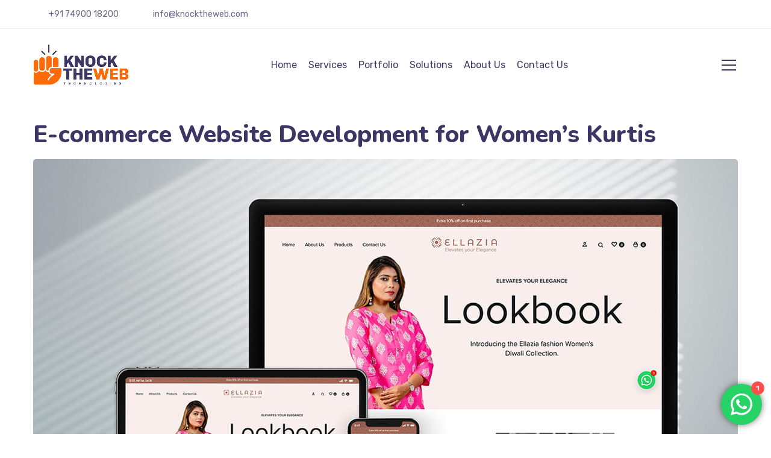

--- FILE ---
content_type: text/css
request_url: https://www.knocktheweb.com/eekroast/elementor/css/post-4031.css?ver=1764228543
body_size: 777
content:
.elementor-4031 .elementor-element.elementor-element-435d824 > .elementor-container{min-height:46px;}.elementor-4031 .elementor-element.elementor-element-435d824 > .elementor-container > .elementor-row > .elementor-column > .elementor-column-wrap > .elementor-widget-wrap{align-content:center;align-items:center;}.elementor-4031 .elementor-element.elementor-element-435d824{border-style:solid;border-width:0px 0px 1px 0px;border-color:#F0EFF3;transition:background 0.3s, border 0.3s, border-radius 0.3s, box-shadow 0.3s;color:#696687;}.elementor-4031 .elementor-element.elementor-element-435d824 > .elementor-background-overlay{transition:background 0.3s, border-radius 0.3s, opacity 0.3s;}.elementor-4031 .elementor-element.elementor-element-435d824 a{color:#696687;}.elementor-4031 .elementor-element.elementor-element-435d824 a.wpda_cart-icon:hover{color:#696687;}.elementor-4031 .elementor-element.elementor-element-435d824 a:hover{color:#5747E4;}.elementor-bc-flex-widget .elementor-4031 .elementor-element.elementor-element-cc1f372.elementor-column .elementor-column-wrap{align-items:center;}.elementor-4031 .elementor-element.elementor-element-cc1f372.elementor-column.elementor-element[data-element_type="column"] > .elementor-column-wrap.elementor-element-populated > .elementor-widget-wrap{align-content:center;align-items:center;}.elementor-4031 .elementor-element.elementor-element-cc1f372 > .elementor-column-wrap > .elementor-widget-wrap > .elementor-widget:not(.elementor-widget__width-auto):not(.elementor-widget__width-initial):not(:last-child):not(.elementor-absolute){margin-bottom:0px;}.elementor-4031 .elementor-element.elementor-element-ee0bb99{font-size:14px;font-weight:400;width:auto;max-width:auto;}.elementor-4031 .elementor-element.elementor-element-ee0bb99 > .elementor-widget-container{margin:0px 30px 0px 0px;}.elementor-4031 .elementor-element.elementor-element-ce379d5{font-size:14px;width:auto;max-width:auto;}.elementor-bc-flex-widget .elementor-4031 .elementor-element.elementor-element-c3b5a04.elementor-column .elementor-column-wrap{align-items:center;}.elementor-4031 .elementor-element.elementor-element-c3b5a04.elementor-column.elementor-element[data-element_type="column"] > .elementor-column-wrap.elementor-element-populated > .elementor-widget-wrap{align-content:center;align-items:center;}.elementor-4031 .elementor-element.elementor-element-c3b5a04 > .elementor-column-wrap > .elementor-widget-wrap > .elementor-widget:not(.elementor-widget__width-auto):not(.elementor-widget__width-initial):not(:last-child):not(.elementor-absolute){margin-bottom:0px;}.elementor-4031 .elementor-element.elementor-element-c3b5a04 > .elementor-element-populated > .elementor-widget-wrap{padding:15px 0px 0px 0px;}.elementor-4031 .elementor-element.elementor-element-7310046{--grid-template-columns:repeat(0, auto);--icon-size:14px;--grid-column-gap:15px;--grid-row-gap:0px;}.elementor-4031 .elementor-element.elementor-element-7310046 .elementor-widget-container{text-align:right;}.elementor-4031 .elementor-element.elementor-element-7310046 .elementor-social-icon{background-color:rgba(255, 255, 255, 0);--icon-padding:0em;}.elementor-4031 .elementor-element.elementor-element-7310046 .elementor-social-icon i{color:#C1BFCC;}.elementor-4031 .elementor-element.elementor-element-7310046 .elementor-social-icon svg{fill:#C1BFCC;}.elementor-4031 .elementor-element.elementor-element-7310046 .elementor-social-icon:hover{background-color:rgba(255, 255, 255, 0);}.elementor-4031 .elementor-element.elementor-element-7310046 .elementor-social-icon:hover i{color:#F47514;}.elementor-4031 .elementor-element.elementor-element-7310046 .elementor-social-icon:hover svg{fill:#F47514;}.elementor-4031 .elementor-element.elementor-element-7310046 > .elementor-widget-container{margin:0px 10px 0px 0px;padding:0px 0px 0px 0px;}.elementor-4031 .elementor-element.elementor-element-2753552 > .elementor-container{min-height:108px;}.elementor-4031 .elementor-element.elementor-element-2753552 > .elementor-container > .elementor-row > .elementor-column > .elementor-column-wrap > .elementor-widget-wrap{align-content:center;align-items:center;}.elementor-4031 .elementor-element.elementor-element-5d15e34{transition:background 0.3s, border 0.3s, border-radius 0.3s, box-shadow 0.3s;}.elementor-4031 .elementor-element.elementor-element-5d15e34 > .elementor-background-overlay{transition:background 0.3s, border-radius 0.3s, opacity 0.3s;}.elementor-bc-flex-widget .elementor-4031 .elementor-element.elementor-element-eb4b58d.elementor-column .elementor-column-wrap{align-items:center;}.elementor-4031 .elementor-element.elementor-element-eb4b58d.elementor-column.elementor-element[data-element_type="column"] > .elementor-column-wrap.elementor-element-populated > .elementor-widget-wrap{align-content:center;align-items:center;}.elementor-4031 .elementor-element.elementor-element-eb4b58d.elementor-column > .elementor-column-wrap > .elementor-widget-wrap{justify-content:space-between;}.elementor-4031 .elementor-element.elementor-element-eb4b58d > .elementor-column-wrap > .elementor-widget-wrap > .elementor-widget:not(.elementor-widget__width-auto):not(.elementor-widget__width-initial):not(:last-child):not(.elementor-absolute){margin-bottom:0px;}.elementor-4031 .elementor-element.elementor-element-b474dfb .wpda-builder-logo_container img{height:70px;max-height:70px;}.elementor-4031 .elementor-element.elementor-element-b474dfb{text-align:left;width:auto;max-width:auto;}.elementor-4031 .elementor-element.elementor-element-9206ff7{text-align:center;width:auto;max-width:auto;}.elementor-4031 .elementor-element.elementor-element-9206ff7 nav > ul > li > a{color:#3B3663;}.elementor-4031 .elementor-element.elementor-element-9206ff7 nav > ul > li > a:hover{color:#F47514;}.elementor-4031 .elementor-element.elementor-element-9206ff7 nav > ul > li.current-menu-item > a{color:#F47514;}.elementor-4031 .elementor-element.elementor-element-9206ff7 nav > ul > li.current-menu-ancestor > a{color:#F47514;}.elementor-4031 .elementor-element.elementor-element-9206ff7 nav > ul > li.current-menu-parent > a{color:#F47514;}.elementor-4031 .elementor-element.elementor-element-9206ff7 nav > ul > li:hover > a{color:#F47514;}.elementor-4031 .elementor-element.elementor-element-9206ff7 nav > ul > li{margin-left:10px;margin-right:calc(10px - 5px);}.elementor-4031 .elementor-element.elementor-element-9206ff7 nav ul.sub-menu{background:#FFFFFF;width:220px;}.elementor-4031 .elementor-element.elementor-element-9206ff7 nav ul.sub-menu li a{color:#696687;}.elementor-4031 .elementor-element.elementor-element-9206ff7 nav ul.sub-menu li > a:hover{color:#F47514;}.elementor-4031 .elementor-element.elementor-element-9206ff7 nav ul.sub-menu li:hover > a{color:#F47514;}.elementor-4031 .elementor-element.elementor-element-9206ff7 nav ul.sub-menu li.current-menu-item > a{color:#F47514;}.elementor-4031 .elementor-element.elementor-element-9206ff7 nav ul.sub-menu li.current-menu-ancestor > a{color:#F47514;}.elementor-4031 .elementor-element.elementor-element-9206ff7 nav ul.sub-menu li.current-menu-parent > a{color:#F47514;}.elementor-4031 .elementor-element.elementor-element-9206ff7 .sub-menu{margin-top:0px;border-radius:5px !important;}.elementor-4031 .elementor-element.elementor-element-9206ff7 nav > ul > li:after{height:0px;}.elementor-4031 .elementor-element.elementor-element-9206ff7 > .elementor-widget-container{margin:0px 158px 0px 0px;}.elementor-bc-flex-widget .elementor-4031 .elementor-element.elementor-element-b746180.elementor-column .elementor-column-wrap{align-items:center;}.elementor-4031 .elementor-element.elementor-element-b746180.elementor-column.elementor-element[data-element_type="column"] > .elementor-column-wrap.elementor-element-populated > .elementor-widget-wrap{align-content:center;align-items:center;}.elementor-4031 .elementor-element.elementor-element-b746180.elementor-column > .elementor-column-wrap > .elementor-widget-wrap{justify-content:flex-end;}.elementor-4031 .elementor-element.elementor-element-b746180 > .elementor-column-wrap > .elementor-widget-wrap > .elementor-widget:not(.elementor-widget__width-auto):not(.elementor-widget__width-initial):not(:last-child):not(.elementor-absolute){margin-bottom:0px;}.elementor-4031 .elementor-element.elementor-element-b746180 .elementor-element-populated .elementor-heading-title{color:#3B3663;}.elementor-4031 .elementor-element.elementor-element-b746180 > .elementor-element-populated{color:#3B3663;}.elementor-4031 .elementor-element.elementor-element-b746180 .elementor-element-populated a{color:#3B3663;}.elementor-4031 .elementor-element.elementor-element-b746180 .elementor-element-populated a:hover{color:#3B3663;}.elementor-4031 .elementor-element.elementor-element-4c19026{text-align:right;width:auto;max-width:auto;}.elementor-4031 .elementor-element.elementor-element-4c19026 .wpda-search_icon{color:#3B3663;font-size:22px;}.elementor-4031 .elementor-element.elementor-element-4c19026 .wpda-search_inner{width:200px;margin-top:10px;}.elementor-4031 .elementor-element.elementor-element-4c19026.alignment-center .wpda-search_inner{margin-left:calc(-0.9*200px / 2);}.elementor-4031 .elementor-element.elementor-element-4c19026 > .elementor-widget-container{margin:0px 26px 0px 0px;}.elementor-4031 .elementor-element.elementor-element-9b6c8d8{width:auto;max-width:auto;}@media(max-width:1024px){.elementor-4031 .elementor-element.elementor-element-b474dfb .wpda-builder-logo_container img{height:48px;max-height:48px;}.elementor-bc-flex-widget .elementor-4031 .elementor-element.elementor-element-b746180.elementor-column .elementor-column-wrap{align-items:center;}.elementor-4031 .elementor-element.elementor-element-b746180.elementor-column.elementor-element[data-element_type="column"] > .elementor-column-wrap.elementor-element-populated > .elementor-widget-wrap{align-content:center;align-items:center;}.elementor-4031 .elementor-element.elementor-element-b746180.elementor-column > .elementor-column-wrap > .elementor-widget-wrap{justify-content:flex-end;}.elementor-4031 .elementor-element.elementor-element-b746180 > .elementor-column-wrap > .elementor-widget-wrap > .elementor-widget:not(.elementor-widget__width-auto):not(.elementor-widget__width-initial):not(:last-child):not(.elementor-absolute){margin-bottom:0px;}}@media(min-width:768px){.elementor-4031 .elementor-element.elementor-element-cc1f372{width:50%;}.elementor-4031 .elementor-element.elementor-element-c3b5a04{width:50%;}.elementor-4031 .elementor-element.elementor-element-eb4b58d{width:90%;}.elementor-4031 .elementor-element.elementor-element-b746180{width:10%;}}@media(max-width:1024px) and (min-width:768px){.elementor-4031 .elementor-element.elementor-element-eb4b58d{width:80%;}.elementor-4031 .elementor-element.elementor-element-b746180{width:20%;}}@media(max-width:767px){.elementor-4031 .elementor-element.elementor-element-eb4b58d{width:80%;}.elementor-4031 .elementor-element.elementor-element-eb4b58d > .elementor-column-wrap > .elementor-widget-wrap > .elementor-widget:not(.elementor-widget__width-auto):not(.elementor-widget__width-initial):not(:last-child):not(.elementor-absolute){margin-bottom:0px;}.elementor-4031 .elementor-element.elementor-element-9206ff7 > .elementor-widget-container{margin:0px 0px 0px 0px;}.elementor-4031 .elementor-element.elementor-element-9206ff7{align-self:center;}.elementor-4031 .elementor-element.elementor-element-b746180{width:20%;}.elementor-bc-flex-widget .elementor-4031 .elementor-element.elementor-element-b746180.elementor-column .elementor-column-wrap{align-items:center;}.elementor-4031 .elementor-element.elementor-element-b746180.elementor-column.elementor-element[data-element_type="column"] > .elementor-column-wrap.elementor-element-populated > .elementor-widget-wrap{align-content:center;align-items:center;}.elementor-4031 .elementor-element.elementor-element-b746180.elementor-column > .elementor-column-wrap > .elementor-widget-wrap{justify-content:flex-end;}.elementor-4031 .elementor-element.elementor-element-b746180 > .elementor-column-wrap > .elementor-widget-wrap > .elementor-widget:not(.elementor-widget__width-auto):not(.elementor-widget__width-initial):not(:last-child):not(.elementor-absolute){margin-bottom:0px;}}

--- FILE ---
content_type: text/css
request_url: https://www.knocktheweb.com/eekroast/elementor/css/post-4110.css?ver=1764228022
body_size: 1140
content:
.elementor-4110 .elementor-element.elementor-element-6cb99b1e:not(.elementor-motion-effects-element-type-background), .elementor-4110 .elementor-element.elementor-element-6cb99b1e > .elementor-motion-effects-container > .elementor-motion-effects-layer{background-color:#FFFFFF;}.elementor-4110 .elementor-element.elementor-element-6cb99b1e{transition:background 0.3s, border 0.3s, border-radius 0.3s, box-shadow 0.3s;}.elementor-4110 .elementor-element.elementor-element-6cb99b1e > .elementor-background-overlay{transition:background 0.3s, border-radius 0.3s, opacity 0.3s;}.elementor-4110 .elementor-element.elementor-element-65b73a1d > .elementor-column-wrap > .elementor-widget-wrap > .elementor-widget:not(.elementor-widget__width-auto):not(.elementor-widget__width-initial):not(:last-child):not(.elementor-absolute){margin-bottom:0px;}.elementor-4110 .elementor-element.elementor-element-6e9c80c2 > .elementor-column-wrap > .elementor-widget-wrap > .elementor-widget:not(.elementor-widget__width-auto):not(.elementor-widget__width-initial):not(:last-child):not(.elementor-absolute){margin-bottom:0px;}.elementor-4110 .elementor-element.elementor-element-3f99ae3e .elementor-spacer-inner{--spacer-size:35px;}.elementor-4110 .elementor-element.elementor-element-1a0fcc29 .gt3-core-imagebox-wrapper .gt3-core-imagebox-img{margin:0px 17px 0px 0px !important;max-width:38px;width:38px;}.elementor-4110 .elementor-element.elementor-element-1a0fcc29 .gt3-core-imagebox-wrapper .gt3-core-imagebox-icon{margin:0px 17px 0px 0px !important;}.elementor-4110 .elementor-element.elementor-element-1a0fcc29 .gt3-core-imagebox-img img{transition-duration:0.3s;}.elementor-4110 .elementor-element.elementor-element-1a0fcc29 .gt3-core-imagebox-title{margin-bottom:0px;}.elementor-4110 .elementor-element.elementor-element-1a0fcc29 .gt3-core-imagebox-content .gt3-core-imagebox-title{color:#3B3663;font-size:18px;font-weight:400;line-height:30px;}.elementor-4110 .elementor-element.elementor-element-1a0fcc29 .gt3-core-imagebox-content .gt3-core-imagebox-description{color:#3B3663;font-family:"Rubik", Sans-serif;font-size:16px;font-weight:400;}.elementor-4110 .elementor-element.elementor-element-1a0fcc29 > .elementor-widget-container{margin:0px 40px 13px 0px;}.elementor-4110 .elementor-element.elementor-element-1a0fcc29{width:auto;max-width:auto;}.elementor-4110 .elementor-element.elementor-element-13074d98 .gt3-core-imagebox-wrapper .gt3-core-imagebox-img{margin:0px 18px 0px 0px !important;max-width:48px;width:48px;}.elementor-4110 .elementor-element.elementor-element-13074d98 .gt3-core-imagebox-wrapper .gt3-core-imagebox-icon{margin:0px 18px 0px 0px !important;}.elementor-4110 .elementor-element.elementor-element-13074d98 .gt3-core-imagebox-img img{transition-duration:0.3s;}.elementor-4110 .elementor-element.elementor-element-13074d98 .gt3-core-imagebox-title{margin-bottom:2px;}.elementor-4110 .elementor-element.elementor-element-13074d98 .gt3-core-imagebox-content .gt3-core-imagebox-title{color:#3B3663;}.elementor-4110 .elementor-element.elementor-element-13074d98 .gt3-core-imagebox-content .gt3-core-imagebox-description{color:#3B3663;font-family:"Rubik", Sans-serif;font-size:16px;font-weight:400;}.elementor-4110 .elementor-element.elementor-element-13074d98 > .elementor-widget-container{margin:0px 0px 13px 0px;}.elementor-4110 .elementor-element.elementor-element-13074d98{width:auto;max-width:auto;}.elementor-4110 .elementor-element.elementor-element-26c9b8e9 > .elementor-column-wrap > .elementor-widget-wrap > .elementor-widget:not(.elementor-widget__width-auto):not(.elementor-widget__width-initial):not(:last-child):not(.elementor-absolute){margin-bottom:0px;}.elementor-4110 .elementor-element.elementor-element-26c9b8e9 > .elementor-element-populated{margin:0px 0px 0px -40px;--e-column-margin-right:0px;--e-column-margin-left:-40px;}.elementor-4110 .elementor-element.elementor-element-747e6519 .elementor-spacer-inner{--spacer-size:45px;}.elementor-4110 .elementor-element.elementor-element-10cd5e11{--divider-border-style:solid;--divider-color:#EBEBEF;--divider-border-width:1px;}.elementor-4110 .elementor-element.elementor-element-10cd5e11 .elementor-divider-separator{width:100%;}.elementor-4110 .elementor-element.elementor-element-10cd5e11 .elementor-divider{padding-top:15px;padding-bottom:15px;}.elementor-4110 .elementor-element.elementor-element-123354a4 .elementor-heading-title{color:#FFFFFF;}.elementor-4110 .elementor-element.elementor-element-123354a4{color:#F0F0F0;padding:0px 0px 16px 0px;}.elementor-4110 .elementor-element.elementor-element-123354a4 a{color:#F0F0F0;}.elementor-4110 .elementor-element.elementor-element-123354a4 a.wpda_cart-icon:hover{color:#F0F0F0;}.elementor-4110 .elementor-element.elementor-element-123354a4 a:hover{color:#F47514;}.elementor-4110 .elementor-element.elementor-element-2c607840 > .elementor-column-wrap > .elementor-widget-wrap > .elementor-widget:not(.elementor-widget__width-auto):not(.elementor-widget__width-initial):not(:last-child):not(.elementor-absolute){margin-bottom:0px;}.elementor-4110 .elementor-element.elementor-element-2f66f443 .elementor-spacer-inner{--spacer-size:20px;}.elementor-4110 .elementor-element.elementor-element-63f134e9{color:#3B3663;font-size:20px;font-weight:800;line-height:26px;letter-spacing:0px;}.elementor-4110 .elementor-element.elementor-element-63f134e9 > .elementor-widget-container{margin:0px 0px 37px 0px;}.elementor-4110 .elementor-element.elementor-element-79c50c0b{color:#696687;font-size:16px;line-height:1.75em;}.elementor-4110 .elementor-element.elementor-element-79c50c0b > .elementor-widget-container{margin:0px 30px 17px 0px;}.elementor-4110 .elementor-element.elementor-element-3a1373f4 .elementor-repeater-item-5ffa149.elementor-social-icon i{color:#3B5998;}.elementor-4110 .elementor-element.elementor-element-3a1373f4 .elementor-repeater-item-5ffa149.elementor-social-icon svg{fill:#3B5998;}.elementor-4110 .elementor-element.elementor-element-3a1373f4 .elementor-repeater-item-affb931.elementor-social-icon i{color:#F04B3F;}.elementor-4110 .elementor-element.elementor-element-3a1373f4 .elementor-repeater-item-affb931.elementor-social-icon svg{fill:#F04B3F;}.elementor-4110 .elementor-element.elementor-element-3a1373f4 .elementor-repeater-item-473615c.elementor-social-icon i{color:#CB2027;}.elementor-4110 .elementor-element.elementor-element-3a1373f4 .elementor-repeater-item-473615c.elementor-social-icon svg{fill:#CB2027;}.elementor-4110 .elementor-element.elementor-element-3a1373f4{--grid-template-columns:repeat(0, auto);--icon-size:16px;--grid-column-gap:20px;--grid-row-gap:0px;}.elementor-4110 .elementor-element.elementor-element-3a1373f4 .elementor-widget-container{text-align:left;}.elementor-4110 .elementor-element.elementor-element-3a1373f4 .elementor-social-icon{background-color:rgba(240, 240, 240, 0);--icon-padding:0em;}.elementor-4110 .elementor-element.elementor-element-3a1373f4 .elementor-social-icon i{color:#F0F0F0;}.elementor-4110 .elementor-element.elementor-element-3a1373f4 .elementor-social-icon svg{fill:#F0F0F0;}.elementor-4110 .elementor-element.elementor-element-3a1373f4 .elementor-social-icon:hover i{color:#3B3663;}.elementor-4110 .elementor-element.elementor-element-3a1373f4 .elementor-social-icon:hover svg{fill:#3B3663;}.elementor-4110 .elementor-element.elementor-element-3a1373f4 > .elementor-widget-container{margin:0px 0px 0px 0px;}.elementor-4110 .elementor-element.elementor-element-55a0fb5a > .elementor-column-wrap > .elementor-widget-wrap > .elementor-widget:not(.elementor-widget__width-auto):not(.elementor-widget__width-initial):not(:last-child):not(.elementor-absolute){margin-bottom:0px;}.elementor-4110 .elementor-element.elementor-element-56b975f5 .elementor-spacer-inner{--spacer-size:20px;}.elementor-4110 .elementor-element.elementor-element-33e37eb2{color:#3B3663;font-size:20px;font-weight:800;line-height:26px;letter-spacing:0px;}.elementor-4110 .elementor-element.elementor-element-33e37eb2 > .elementor-widget-container{margin:0px 0px 25px 0px;}.elementor-4110 .elementor-element.elementor-element-6cd5220f{text-align:left;}.elementor-4110 .elementor-element.elementor-element-6cd5220f nav > ul > li > a{color:#3B3663;}.elementor-4110 .elementor-element.elementor-element-6cd5220f nav > ul > li > a:hover{color:#696687;}.elementor-4110 .elementor-element.elementor-element-6cd5220f nav > ul > li.current-menu-item > a{color:#696687;}.elementor-4110 .elementor-element.elementor-element-6cd5220f nav > ul > li.current-menu-ancestor > a{color:#696687;}.elementor-4110 .elementor-element.elementor-element-6cd5220f nav > ul > li.current-menu-parent > a{color:#696687;}.elementor-4110 .elementor-element.elementor-element-6cd5220f nav > ul > li:hover > a{color:#696687;}.elementor-4110 .elementor-element.elementor-element-6cd5220f nav > ul > li{margin-left:15px;margin-right:calc(15px - 5px);}.elementor-4110 .elementor-element.elementor-element-6cd5220f nav ul.sub-menu{width:200px;}.elementor-4110 .elementor-element.elementor-element-6cd5220f .sub-menu{margin-top:0px;border-radius:5px !important;}.elementor-4110 .elementor-element.elementor-element-6cd5220f nav > ul > li:after{height:0px;}.elementor-4110 .elementor-element.elementor-element-4f13f42e > .elementor-column-wrap > .elementor-widget-wrap > .elementor-widget:not(.elementor-widget__width-auto):not(.elementor-widget__width-initial):not(:last-child):not(.elementor-absolute){margin-bottom:0px;}.elementor-4110 .elementor-element.elementor-element-73066ebe .elementor-spacer-inner{--spacer-size:20px;}.elementor-4110 .elementor-element.elementor-element-55190925{color:#3B3663;font-size:20px;font-weight:800;line-height:26px;letter-spacing:0px;}.elementor-4110 .elementor-element.elementor-element-55190925 > .elementor-widget-container{margin:0px 0px 25px 0px;}.elementor-4110 .elementor-element.elementor-element-7ee7e268{text-align:left;}.elementor-4110 .elementor-element.elementor-element-7ee7e268 nav > ul > li > a{color:#3B3663;}.elementor-4110 .elementor-element.elementor-element-7ee7e268 nav > ul > li > a:hover{color:#696687;}.elementor-4110 .elementor-element.elementor-element-7ee7e268 nav > ul > li.current-menu-item > a{color:#696687;}.elementor-4110 .elementor-element.elementor-element-7ee7e268 nav > ul > li.current-menu-ancestor > a{color:#696687;}.elementor-4110 .elementor-element.elementor-element-7ee7e268 nav > ul > li.current-menu-parent > a{color:#696687;}.elementor-4110 .elementor-element.elementor-element-7ee7e268 nav > ul > li:hover > a{color:#696687;}.elementor-4110 .elementor-element.elementor-element-7ee7e268 nav > ul > li{margin-left:15px;margin-right:calc(15px - 5px);}.elementor-4110 .elementor-element.elementor-element-7ee7e268 nav ul.sub-menu{width:200px;}.elementor-4110 .elementor-element.elementor-element-7ee7e268 .sub-menu{margin-top:0px;border-radius:5px !important;}.elementor-4110 .elementor-element.elementor-element-7ee7e268 nav > ul > li:after{height:0px;}.elementor-4110 .elementor-element.elementor-element-164e6838 > .elementor-column-wrap > .elementor-widget-wrap > .elementor-widget:not(.elementor-widget__width-auto):not(.elementor-widget__width-initial):not(:last-child):not(.elementor-absolute){margin-bottom:0px;}.elementor-4110 .elementor-element.elementor-element-3e447e35 .elementor-spacer-inner{--spacer-size:20px;}.elementor-4110 .elementor-element.elementor-element-2cec8361{color:#3B3663;font-size:20px;font-weight:800;line-height:26px;letter-spacing:0px;}.elementor-4110 .elementor-element.elementor-element-2cec8361 > .elementor-widget-container{margin:0px 0px 25px 0px;}.elementor-4110 .elementor-element.elementor-element-3966ebc3{text-align:left;}.elementor-4110 .elementor-element.elementor-element-3966ebc3 nav > ul > li > a{color:#3B3663;}.elementor-4110 .elementor-element.elementor-element-3966ebc3 nav > ul > li > a:hover{color:#696687;}.elementor-4110 .elementor-element.elementor-element-3966ebc3 nav > ul > li.current-menu-item > a{color:#696687;}.elementor-4110 .elementor-element.elementor-element-3966ebc3 nav > ul > li.current-menu-ancestor > a{color:#696687;}.elementor-4110 .elementor-element.elementor-element-3966ebc3 nav > ul > li.current-menu-parent > a{color:#696687;}.elementor-4110 .elementor-element.elementor-element-3966ebc3 nav > ul > li:hover > a{color:#696687;}.elementor-4110 .elementor-element.elementor-element-3966ebc3 nav > ul > li{margin-left:15px;margin-right:calc(15px - 5px);}.elementor-4110 .elementor-element.elementor-element-3966ebc3 nav ul.sub-menu{width:200px;}.elementor-4110 .elementor-element.elementor-element-3966ebc3 .sub-menu{margin-top:0px;border-radius:5px !important;}.elementor-4110 .elementor-element.elementor-element-3966ebc3 nav > ul > li:after{height:0px;}.elementor-4110 .elementor-element.elementor-element-769be855{--divider-border-style:solid;--divider-color:#EBEBEF;--divider-border-width:1px;}.elementor-4110 .elementor-element.elementor-element-769be855 .elementor-divider-separator{width:100%;}.elementor-4110 .elementor-element.elementor-element-769be855 .elementor-divider{padding-top:15px;padding-bottom:15px;}.elementor-4110 .elementor-element.elementor-element-27d00b44{text-align:left;color:#696687;font-size:14px;line-height:1.4em;}.elementor-4110 .elementor-element.elementor-element-27d00b44 > .elementor-widget-container{margin:15px 0px 20px 0px;}@media(max-width:1024px){.elementor-4110 .elementor-element.elementor-element-6e9c80c2.elementor-column > .elementor-column-wrap > .elementor-widget-wrap{justify-content:space-between;}.elementor-4110 .elementor-element.elementor-element-1a0fcc29{width:auto;max-width:auto;}.elementor-4110 .elementor-element.elementor-element-13074d98{width:auto;max-width:auto;}.elementor-4110 .elementor-element.elementor-element-26c9b8e9 > .elementor-element-populated{margin:0px 0px 0px 0px;--e-column-margin-right:0px;--e-column-margin-left:0px;}}@media(max-width:767px){.elementor-4110 .elementor-element.elementor-element-65b73a1d > .elementor-column-wrap > .elementor-widget-wrap > .elementor-widget:not(.elementor-widget__width-auto):not(.elementor-widget__width-initial):not(:last-child):not(.elementor-absolute){margin-bottom:0px;}}@media(max-width:1024px) and (min-width:768px){.elementor-4110 .elementor-element.elementor-element-6e9c80c2{width:100%;}.elementor-4110 .elementor-element.elementor-element-26c9b8e9{width:100%;}}

--- FILE ---
content_type: text/css
request_url: https://www.knocktheweb.com/eekroast/elementor/css/post-9180.css?ver=1764279684
body_size: 334
content:
.elementor-9180 .elementor-element.elementor-element-31f9e9ab img{border-radius:5px 5px 5px 5px;}.elementor-9180 .elementor-element.elementor-element-3f88063 .elementor-spacer-inner{--spacer-size:10px;}.elementor-9180 .elementor-element.elementor-element-1f2d080c > .elementor-widget-container{margin:0px 0px 8px 0px;}.elementor-9180 .elementor-element.elementor-element-6af8a474 > .elementor-column-wrap > .elementor-widget-wrap > .elementor-widget:not(.elementor-widget__width-auto):not(.elementor-widget__width-initial):not(:last-child):not(.elementor-absolute){margin-bottom:0px;}.elementor-9180 .elementor-element.elementor-element-6af8a474 > .elementor-element-populated{margin:3px 0px 0px 0px;--e-column-margin-right:0px;--e-column-margin-left:0px;}.elementor-9180 .elementor-element.elementor-element-7d17e71f.elementor-widget-gt3-core-custommeta .vertical .gt3_meta_values_item{padding-bottom:9px;}.elementor-9180 .elementor-element.elementor-element-7d17e71f.elementor-widget-gt3-core-custommeta .horizontal .gt3_meta_values_item{padding-right:9px;}.elementor-9180 .elementor-element.elementor-element-7d17e71f.elementor-widget-gt3-core-custommeta .gt3_meta_label_title{font-size:14px;font-weight:400;text-transform:none;line-height:20px;}.elementor-9180 .elementor-element.elementor-element-7d17e71f.elementor-widget-gt3-core-custommeta .gt3_meta_value{font-size:14px;font-weight:500;text-transform:none;line-height:20px;color:#3b3663;}.elementor-9180 .elementor-element.elementor-element-7d17e71f.elementor-widget-gt3-core-custommeta .custom_meta_icon{font-size:10px;line-height:10px;}.elementor-9180 .elementor-element.elementor-element-1cc20848.elementor-widget-gt3-core-sharing .gt3_sharing_core span.gt3_sharing_label_title{margin-right:20px;}.elementor-9180 .elementor-element.elementor-element-1cc20848.elementor-widget-gt3-core-sharing .gt3_sharing_core .gt3_sharing_links_block a{margin-right:20px;}.elementor-9180 .elementor-element.elementor-element-1cc20848.elementor-widget-gt3-core-sharing .gt3_sharing_label_title{font-size:14px;font-weight:400;text-transform:none;line-height:20px;color:#696687;}.elementor-9180 .elementor-element.elementor-element-1cc20848.elementor-widget-gt3-core-sharing .link_type_icon{font-size:18px;line-height:18px;}.elementor-9180 .elementor-element.elementor-element-1cc20848.elementor-widget-gt3-core-sharing .gt3_sharing_links_block a.core_sharing_fb{color:#c1bfcc;}.elementor-9180 .elementor-element.elementor-element-1cc20848.elementor-widget-gt3-core-sharing .gt3_sharing_links_block a.core_sharing_fb:hover{color:#3b5999;}.elementor-9180 .elementor-element.elementor-element-1cc20848.elementor-widget-gt3-core-sharing .gt3_sharing_links_block a.core_sharing_twitter{color:#c1bfcc;}.elementor-9180 .elementor-element.elementor-element-1cc20848.elementor-widget-gt3-core-sharing .gt3_sharing_links_block a.core_sharing_twitter:hover{color:#55acee;}.elementor-9180 .elementor-element.elementor-element-1cc20848.elementor-widget-gt3-core-sharing .gt3_sharing_links_block a.core_sharing_pinterest{color:#c1bfcc;}.elementor-9180 .elementor-element.elementor-element-1cc20848.elementor-widget-gt3-core-sharing .gt3_sharing_links_block a.core_sharing_pinterest:hover{color:#bd081c;}.elementor-9180 .elementor-element.elementor-element-1cc20848.elementor-widget-gt3-core-sharing .gt3_sharing_links_block a.core_sharing_google{color:#c1bfcc;}.elementor-9180 .elementor-element.elementor-element-1cc20848.elementor-widget-gt3-core-sharing .gt3_sharing_links_block a.core_sharing_google:hover{color:#dd4b39;}.elementor-9180 .elementor-element.elementor-element-1cc20848.elementor-widget-gt3-core-sharing .gt3_sharing_links_block a.core_sharing_email{color:#c1bfcc;}.elementor-9180 .elementor-element.elementor-element-1cc20848.elementor-widget-gt3-core-sharing .gt3_sharing_links_block a.core_sharing_email:hover{color:#d34436;}.elementor-9180 .elementor-element.elementor-element-1cc20848.elementor-widget-gt3-core-sharing .gt3_sharing_links_block a.core_sharing_linkedin{color:#c1bfcc;}.elementor-9180 .elementor-element.elementor-element-1cc20848.elementor-widget-gt3-core-sharing .gt3_sharing_links_block a.core_sharing_linkedin:hover{color:#0077B5;}.elementor-9180 .elementor-element.elementor-element-1cc20848 > .elementor-widget-container{margin:7px 35px 0px 0px;}.elementor-9180 .elementor-element.elementor-element-e5a1b66.elementor-widget-gt3-core-custommeta .vertical .gt3_meta_values_item{padding-bottom:25px;}.elementor-9180 .elementor-element.elementor-element-e5a1b66.elementor-widget-gt3-core-custommeta .horizontal .gt3_meta_values_item{padding-right:25px;}.elementor-9180 .elementor-element.elementor-element-e5a1b66.elementor-widget-gt3-core-custommeta .gt3_meta_label_title{font-size:14px;font-weight:400;text-transform:none;}.elementor-9180 .elementor-element.elementor-element-e5a1b66.elementor-widget-gt3-core-custommeta .gt3_meta_value{font-weight:500;color:#3b3663;}.elementor-9180 .elementor-element.elementor-element-e5a1b66.elementor-widget-gt3-core-custommeta .custom_meta_icon{font-size:16px;line-height:16px;}.elementor-9180 .elementor-element.elementor-element-e5a1b66 > .elementor-widget-container{margin:9px 0px 7px 0px;}.elementor-9180 .elementor-element.elementor-element-18a45c89 img{border-radius:5px 5px 5px 5px;}.elementor-9180 .elementor-element.elementor-element-1fc50ab6{color:#3b3663;font-size:24px;font-weight:800;line-height:30px;}.elementor-9180 .elementor-element.elementor-element-1fc50ab6 > .elementor-widget-container{margin:23px 0px 0px 0px;}.elementor-9180 .elementor-element.elementor-element-5a70edc5 > .elementor-widget-container{margin:0px 0px 8px 0px;}.elementor-9180 .elementor-element.elementor-element-a0d4707{color:#3b3663;font-size:24px;font-weight:800;line-height:30px;}.elementor-9180 .elementor-element.elementor-element-a0d4707 > .elementor-widget-container{margin:23px 0px 0px 0px;}.elementor-9180 .elementor-element.elementor-element-8715fe7 > .elementor-widget-container{margin:0px 0px 8px 0px;}@media(min-width:768px){.elementor-9180 .elementor-element.elementor-element-68a52d6f{width:70%;}.elementor-9180 .elementor-element.elementor-element-6af8a474{width:30%;}}

--- FILE ---
content_type: text/css
request_url: https://www.knocktheweb.com/eekroast/gt3-assets/css/e597293575005c960015be94a8bbd6a3.css?ver=1713525808
body_size: 719
content:

/* gt3-core/animations*/
.animated.gt3-slideup-animation{-webkit-animation-name:gt3-slideup-animation;animation-name:gt3-slideup-animation;will-change:transform;-webkit-animation-duration:.3s;animation-duration:.3s;-webkit-animation-iteration-count:1;animation-iteration-count:1;-webkit-animation-fill-mode:forwards;animation-fill-mode:forwards;transition-timing-function:cubic-bezier(.4,0,.2,1)}@-webkit-keyframes gt3-slideup-animation{0%{-webkit-transform:translateY(50px);transform:translateY(50px);opacity:0}to{-webkit-transform:translateY(0);transform:translateY(0);opacity:1}}@keyframes gt3-slideup-animation{0%{-webkit-transform:translateY(50px);transform:translateY(50px);opacity:0}to{-webkit-transform:translateY(0);transform:translateY(0);opacity:1}}.gt3-fadeinup-animation .elementor-widget-container{overflow:hidden!important}.animated.gt3-fadeinup-animation .elementor-widget-container>*{-webkit-animation-name:gt3-fadeinup-animation;animation-name:gt3-fadeinup-animation;will-change:transform;-webkit-animation-duration:1.2s;animation-duration:1.2s;-webkit-animation-iteration-count:1;animation-iteration-count:1;-webkit-animation-fill-mode:forwards;animation-fill-mode:forwards;transition-timing-function:cubic-bezier(.25,1,.5,1)}@-webkit-keyframes gt3-fadeinup-animation{0%{-webkit-transform:translateY(1.3em);transform:translateY(1.3em)}to{-webkit-transform:translateY(0);transform:translateY(0)}}@keyframes gt3-fadeinup-animation{0%{-webkit-transform:translateY(1.3em);transform:translateY(1.3em)}to{-webkit-transform:translateY(0);transform:translateY(0)}}.gt3_parallax-yes{background-attachment:fixed!important;background-size:cover!important;transition:none!important}

/* gt3-core/customizer*/
li.customizer-conditions-hidden{display:none}body.wp-customizer-unloading{opacity:1!important;cursor:progress!important;-webkit-transition:none;transition:none}body.wp-customizer-unloading *{pointer-events:none!important}.gt3-customizer-loading-wrapper{width:100%;height:100%;position:fixed;top:0;left:0;background:hsla(0,0%,100%,.83);z-index:999999;display:none;opacity:0;-webkit-transition:opacity .5s;transition:opacity .5s}body.wp-customizer-unloading .gt3-customizer-loading-wrapper{display:block;opacity:1}.gt3-customizer-loading-wrapper svg{position:absolute;width:50px;height:50px;top:50%;left:50%;margin:-30px}.gt3-customizer-loading-wrapper svg path{width:25px;height:25px}.gt3-customizer-loading-wrapper svg .item-1{fill:#8338ec;z-index:1;-webkit-animation:item-1_move 1.8s cubic-bezier(.6,.01,.4,1) infinite;animation:item-1_move 1.8s cubic-bezier(.6,.01,.4,1) infinite}.gt3-customizer-loading-wrapper svg .item-2{fill:#3a86ff;-webkit-animation:item-2_move 1.8s cubic-bezier(.6,.01,.4,1) infinite;animation:item-2_move 1.8s cubic-bezier(.6,.01,.4,1) infinite}.gt3-customizer-loading-wrapper svg .item-3{fill:#ffbe0b;z-index:1;-webkit-animation:item-3_move 1.8s cubic-bezier(.6,.01,.4,1) infinite;animation:item-3_move 1.8s cubic-bezier(.6,.01,.4,1) infinite}.gt3-customizer-loading-wrapper svg .item-4{fill:#ff006e;-webkit-animation:item-4_move 1.8s cubic-bezier(.6,.01,.4,1) infinite;animation:item-4_move 1.8s cubic-bezier(.6,.01,.4,1) infinite}@-webkit-keyframes item-1_move{0%,to{-webkit-transform:translate(0);transform:translate(0)}25%{-webkit-transform:translateY(50px);transform:translateY(50px)}50%{-webkit-transform:translate(50px,50px);transform:translate(50px,50px)}75%{-webkit-transform:translate(50px);transform:translate(50px)}}@keyframes item-1_move{0%,to{-webkit-transform:translate(0);transform:translate(0)}25%{-webkit-transform:translateY(50px);transform:translateY(50px)}50%{-webkit-transform:translate(50px,50px);transform:translate(50px,50px)}75%{-webkit-transform:translate(50px);transform:translate(50px)}}@-webkit-keyframes item-2_move{0%,to{-webkit-transform:translate(0);transform:translate(0)}25%{-webkit-transform:translate(-50px);transform:translate(-50px)}50%{-webkit-transform:translate(-50px,50px);transform:translate(-50px,50px)}75%{-webkit-transform:translateY(50px);transform:translateY(50px)}}@keyframes item-2_move{0%,to{-webkit-transform:translate(0);transform:translate(0)}25%{-webkit-transform:translate(-50px);transform:translate(-50px)}50%{-webkit-transform:translate(-50px,50px);transform:translate(-50px,50px)}75%{-webkit-transform:translateY(50px);transform:translateY(50px)}}@-webkit-keyframes item-3_move{0%,to{-webkit-transform:translate(0);transform:translate(0)}25%{-webkit-transform:translate(50px);transform:translate(50px)}50%{-webkit-transform:translate(50px,-50px);transform:translate(50px,-50px)}75%{-webkit-transform:translateY(-50px);transform:translateY(-50px)}}@keyframes item-3_move{0%,to{-webkit-transform:translate(0);transform:translate(0)}25%{-webkit-transform:translate(50px);transform:translate(50px)}50%{-webkit-transform:translate(50px,-50px);transform:translate(50px,-50px)}75%{-webkit-transform:translateY(-50px);transform:translateY(-50px)}}@-webkit-keyframes item-4_move{0%,to{-webkit-transform:translate(0);transform:translate(0)}25%{-webkit-transform:translateY(-50px);transform:translateY(-50px)}50%{-webkit-transform:translate(-50px,-50px);transform:translate(-50px,-50px)}75%{-webkit-transform:translate(-50px);transform:translate(-50px)}}@keyframes item-4_move{0%,to{-webkit-transform:translate(0);transform:translate(0)}25%{-webkit-transform:translateY(-50px);transform:translateY(-50px)}50%{-webkit-transform:translate(-50px,-50px);transform:translate(-50px,-50px)}75%{-webkit-transform:translate(-50px);transform:translate(-50px)}}

/* gt3-theme/wp-widgets/custom_html*/
.widget.widget_text ul li:before{content:"\f111";font:normal normal normal 6px/1 FontAwesome;position:relative;display:inline-block;vertical-align:middle;text-rendering:auto;-webkit-font-smoothing:antialiased;-moz-osx-font-smoothing:grayscale;margin-right:10px}.widget.widget_text ul li{font-size:.78em;line-height:1.1}.widget.widget_text ul li li,aside .widget.widget_text ul li{font-size:1em}.widget.widget_text ul li a{font-size:14px;line-height:1.6}.textwidget p:last-of-type{margin-bottom:0}.textwidget:after{display:table;clear:both;content:""}.textwidget img{max-width:100%;margin:0 0 25px;vertical-align:top;border-radius:5px}.textwidget img.aligncenter{margin:0 auto 25px}.textwidget a img{margin:0 auto}.textwidget strong+br{margin-bottom:15px}@media only screen and (max-width:767px){.widget_text img.aligncenter{margin-left:auto!important;margin-right:auto!important}}


--- FILE ---
content_type: application/x-javascript
request_url: https://www.knocktheweb.com/apps/gt3-themes-core/core/elementor/assets/js/core-gridlist-woo.js?ver=1.7.1
body_size: 145
content:
(function ($) {
	'use strict';
	$(document).ready(gt3_grid_list_core);

	jQuery(document).on("yith_wcwl_reload_fragments", gt3_grid_list_core);

	var _localStorage = localStorage.getItem('gt3_gridlist_woo');

	function gt3_grid_list_core() {

		var $controls_wrapper = jQuery('.gt3-gridlist-toggle'),
			$controls = $controls_wrapper.children();

		var $products = jQuery('.site-main > ul.products, .site-main > div > ul.products, .gt3_theme_core.gt3-shop-list > ul.products, #gridlist-toggle, .yit-wcan-container > ul.products');

		$controls_wrapper.on('click', 'a', function (event) {
			event.preventDefault();

			var $target = jQuery(event.currentTarget);

			var old = _localStorage;

			$controls.removeClass('active');
			$target.addClass('active');

			if (old === $target.attr('id')) return;
			_localStorage = $target.attr('id');
			localStorage.setItem('gt3_gridlist_woo', _localStorage);

			$products.fadeOut(300, function () {
				fix_columns();
				jQuery(this).addClass(_localStorage).removeClass(old).fadeIn(300);
			});
		});

		function fix_columns() {
			var columns_count = $products.attr('data-columns'),
				columns_ext_count = parseInt(columns_count) + 1;

			$products.removeClass('columns-' + columns_ext_count);

			if (_localStorage == 'grid-extended') {
				$products.removeClass('columns-' + columns_count);
				$products.addClass('columns-' + columns_ext_count);
			} else {
				$products.addClass('columns-' + columns_count);
			}
		}

		if (_localStorage) {
			$products.addClass(localStorage.getItem('gt3_gridlist_woo'));
		}

		$controls.removeClass('active');
		$controls_wrapper.find('#' + _localStorage).addClass('active');
		fix_columns();

	}

})(jQuery);


--- FILE ---
content_type: application/x-javascript
request_url: https://www.knocktheweb.com/apps/wpda-builder-pro/dist/js/frontend/mega-menu-frontend.js?ver=1655661849
body_size: 366
content:
!function(e){var t={};function n(r){if(t[r])return t[r].exports;var o=t[r]={i:r,l:!1,exports:{}};return e[r].call(o.exports,o,o.exports,n),o.l=!0,o.exports}n.m=e,n.c=t,n.d=function(e,t,r){n.o(e,t)||Object.defineProperty(e,t,{enumerable:!0,get:r})},n.r=function(e){"undefined"!=typeof Symbol&&Symbol.toStringTag&&Object.defineProperty(e,Symbol.toStringTag,{value:"Module"}),Object.defineProperty(e,"__esModule",{value:!0})},n.t=function(e,t){if(1&t&&(e=n(e)),8&t)return e;if(4&t&&"object"==typeof e&&e&&e.__esModule)return e;var r=Object.create(null);if(n.r(r),Object.defineProperty(r,"default",{enumerable:!0,value:e}),2&t&&"string"!=typeof e)for(var o in e)n.d(r,o,function(t){return e[t]}.bind(null,o));return r},n.n=function(e){var t=e&&e.__esModule?function(){return e.default}:function(){return e};return n.d(t,"a",t),t},n.o=function(e,t){return Object.prototype.hasOwnProperty.call(e,t)},n.p="/",n(n.s=659)}({659:function(e,t,n){"use strict";n.r(t);n(660);setTimeout((function(){var e,t,n=parseInt(null!=(e=document.body.dataset.megaMenuSpacer)?e:35);function r(){var e=document.body.querySelectorAll(".wpda-mega-menu");e&&e.length&&e.forEach((function(e){"fullwidth"==e.dataset.menuType&&(e.style.width=document.body.getBoundingClientRect().width-2*n+"px",e.style.marginLeft=-1*e.parentElement.getBoundingClientRect().x+n+"px")}))}function o(){t||(t=setTimeout((function(){t=null,r()}),100))}r(),setTimeout(r,500),window.addEventListener("resize",o,!1),window.addEventListener("load",o,!1),document.addEventListener("DOMContentLoaded",o,!1),jQuery&&jQuery(window).on("elementor/frontend/init",o)}),0)},660:function(e,t,n){}});